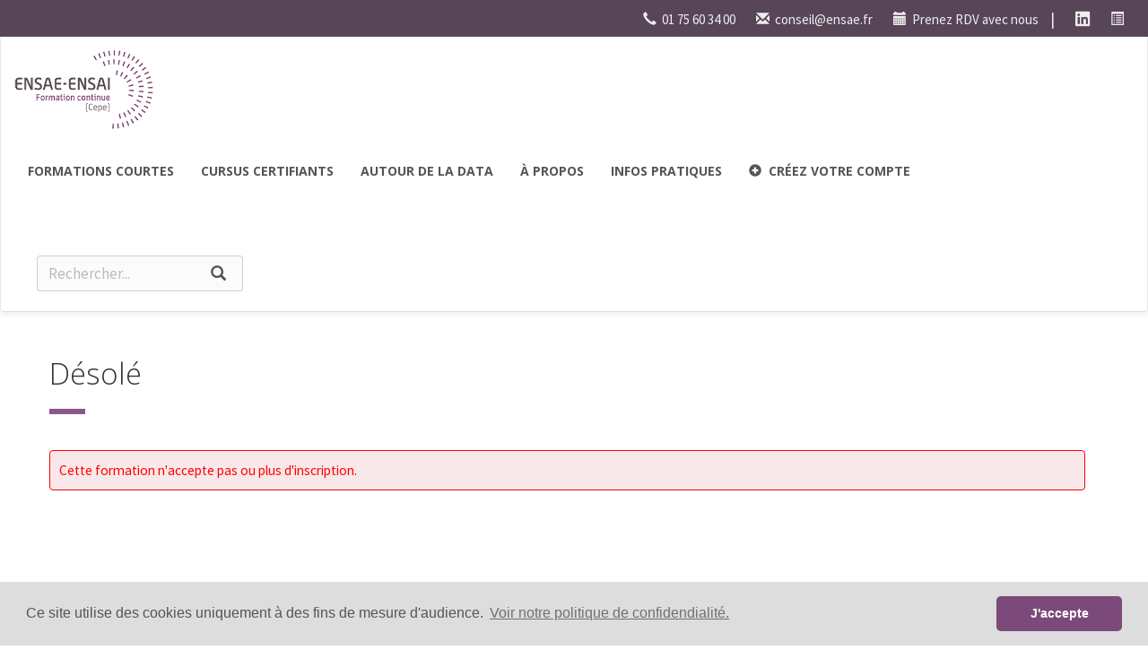

--- FILE ---
content_type: text/html; charset=UTF-8
request_url: https://www.lecepe.fr/account/message.php?page_title=D%C3%A9sol%C3%A9&msg=Cette%20formation%20n%27accepte%20pas%20ou%20plus%20d%27inscription.&msg_type=danger
body_size: 5311
content:
<!DOCTYPE html>
<html lang="fr-FR">
  <head>
	

	<!-- Google tag (gtag.js) - Google Analytics -->
	<script async src="https://www.googletagmanager.com/gtag/js?id=G-QSV1H0DTMW"></script>
	<script>
	  window.dataLayer = window.dataLayer || [];
	  function gtag(){dataLayer.push(arguments);}
	  gtag('js', new Date());

	  gtag('config', 'G-QSV1H0DTMW');
	</script>


	<!-- Global site tag (gtag.js) - Google Analytics -->
	<!-- <script async src="https://www.googletagmanager.com/gtag/js?id=UA-87162224-1"></script>
	<script>
	  window.dataLayer = window.dataLayer || [];
	  function gtag(){dataLayer.push(arguments);}
	  gtag('js', new Date());
	  gtag('config', 'UA-87162224-1', { 'anonymize_ip': true }); // ajout 3e argument pour anonymisation des adresses IP (RGPD)
	</script> -->
	  
    <meta charset="utf-8">
    <meta http-equiv="X-UA-Compatible" content="IE=edge">
    <meta name="viewport" content="width=device-width, initial-scale=1">
    <!-- The above 3 meta tags *must* come first in the head; any other head content must come *after* these tags -->
	
	     
	 <!-- Favicon -->
	 <!-- <link type="image/x-icon" rel="shortcut icon" href="https://www.lecepe.fr/assets/favicon.ico" /> -->
	 <link rel="apple-touch-icon" sizes="180x180" href="/assets/favicon/apple-touch-icon.png">
	 <link rel="icon" type="image/png" sizes="32x32" href="/assets/favicon/favicon-32x32.png">	
	 <link rel="icon" type="image/png" sizes="16x16" href="/assets/favicon/favicon-16x16.png">
	 <link rel="manifest" href="/assets/favicon/site.webmanifest">
    
	 <!-- Bootstrap -->
    <link href="https://www.lecepe.fr/css/bootstrap-lumen.min.css" rel="stylesheet">
	
	 <!-- Cepe specific -->
	 	 <link href="https://www.lecepe.fr/css/cepe-v2.css?v=1768235462" rel="stylesheet">
	 
	 <!-- Page title -->
	 		<title>Message | ENSAE-ENSAI Formation Continue</title>
	 
	 <!-- Meta description -->
	 	 
	  <!-- Meta keywords -->
	 	 
	 	 
	 <!-- Dynamic styles (chemin absolu pour que ça fonctionne dans les sous répertoires notamment Cepe account) -->
	 	<style type="text/css">
			.bg-univers-1 { background-color : #5D5667 !important; }
		.color-univers-1, .color-univers-1 a { color : #5D5667 !important; }
		.border-univers-1 { border-color : #5D5667 !important; }
			.bg-univers-2 { background-color : #5D647B !important; }
		.color-univers-2, .color-univers-2 a { color : #5D647B !important; }
		.border-univers-2 { border-color : #5D647B !important; }
			.bg-univers-3 { background-color : #57748C !important; }
		.color-univers-3, .color-univers-3 a { color : #57748C !important; }
		.border-univers-3 { border-color : #57748C !important; }
			.bg-univers-4 { background-color : #4F8597 !important; }
		.color-univers-4, .color-univers-4 a { color : #4F8597 !important; }
		.border-univers-4 { border-color : #4F8597 !important; }
			.bg-univers-5 { background-color : #4E9599 !important; }
		.color-univers-5, .color-univers-5 a { color : #4E9599 !important; }
		.border-univers-5 { border-color : #4E9599 !important; }
			.bg-univers-6 { background-color : #5CA394 !important; }
		.color-univers-6, .color-univers-6 a { color : #5CA394 !important; }
		.border-univers-6 { border-color : #5CA394 !important; }
		</style>	 
 	 <!-- Font Awesome -->
	 <script src="https://kit.fontawesome.com/28281cfb7d.js" crossorigin="anonymous"></script>
	 <link rel="stylesheet" href="css/font-awesome-animation.min.css">
	 
	 <!-- Cookie consent -->
	 <link rel="stylesheet" type="text/css" href="https://cdn.jsdelivr.net/npm/cookieconsent@3/build/cookieconsent.min.css" />
  
  </head>
  <body>

	<div class="container-fluid top-container-fluid">
		
					
			<div class="top-navbar hidden-xs">
				<!-- <a class="margin-right-10" href="https://www.lecepe.fr/#actus">Actualités</a>
				<span class="margin-right-10 large">|</span>
				<a class="margin-right-10" href="https://www.lecepe.fr/articles/">Articles</a> 
				<span class="margin-right-10 large">|</span> -->
				<a class="margin-right-20" href="#"><span class="glyphicon glyphicon-earphone" aria-hidden="true"></span>&nbsp; 01 75 60 34 00</a>
				<a class="margin-right-20" href="mailto:conseil@ensae.fr"><span class="glyphicon glyphicon-envelope" aria-hidden="true"></span>&nbsp; conseil@ensae.fr</a>
				<!-- Début de widget de lien Calendly -->
				<link href="https://assets.calendly.com/assets/external/widget.css" rel="stylesheet">
				<script src="https://assets.calendly.com/assets/external/widget.js" type="text/javascript" async></script>
				<a class="margin-right-10" href="" onclick="Calendly.initPopupWidget({url: 'https://calendly.com/lecepe/rdv'});return false;"><span class="glyphicon glyphicon-calendar" aria-hidden="true"></span>&nbsp; Prenez RDV avec nous</a>
				<!-- Fin de widget de lien Calendly -->
				<span class="margin-right-20 large">|</span>
				<a class="margin-right-20" title="Retrouvez-nous sur LinkedIn" href="https://www.linkedin.com/company/ensae-ensai-formation-continue-cepe-/"><i class="fab fa-linkedin fa-lg"></i></a>
				<a class="margin-right-20" title="Abonnez-vous à notre newsletter" href="http://eepurl.com/bB1005" target="_blank"><span class="glyphicon glyphicon-list-alt" aria-hidden="true"></span></a>
			</div>
			
			<nav class="navbar navbar-default">				
					
				<div class="navbar-header">
					<button type="button" class="navbar-toggle collapsed" data-toggle="collapse" data-target="#navbar" aria-expanded="false" aria-controls="navbar">
						<span class="sr-only">Toggle navigation</span>
						<span class="icon-bar"></span>
						<span class="icon-bar"></span>
						<span class="icon-bar"></span>
					 </button>
					 <a class="visible-xs navbar-brand" href="https://www.lecepe.fr/"><img src="https://www.lecepe.fr/assets/logo-cepe-square-blanc.png" alt="Ensae-Ensai Formation Continue (Cepe)"/>Ensae-Ensai Formation Continue</a>
					 <a class="hidden-xs navbar-brand margin-bottom-40" href="https://www.lecepe.fr/"><img src="https://www.lecepe.fr/assets/logo-cepe7.png" width="155" alt="Ensae-Ensai Formation Continue (Cepe)"/></a>
				
				</div>
				
				<div id="navbar" class="collapse navbar-collapse">
					<ul class="nav navbar-nav">
						
												<li class="dropdown">
						  <a href="#" class="dropdown-toggle" data-toggle="dropdown" role="button" aria-expanded="false">Formations courtes</a>
						  <ul class="dropdown-menu" role="menu">
							<li role="presentation" class="divider visible-xs margin-top-0"></li>
							<li><a href="https://www.lecepe.fr/formations/toutes/"><span class="glyphicon glyphicon-th-list" aria-hidden="true"></span>&nbsp;  Toutes nos formations courtes</a></li>
							<li role="presentation" class="divider hidden-xs"></li>
																							<li><a href="https://www.lecepe.fr/formations/methodes-statistiques/" class="text-uppercases color-univers-1">Méthodes statistiques</a></li>
																	<li role="presentation" class="divider hidden-xs"></li>
																															<li><a href="https://www.lecepe.fr/formations/langages-logiciels/" class="text-uppercases color-univers-2">Langages &amp; logiciels</a></li>
																	<li role="presentation" class="divider hidden-xs"></li>
																															<li><a href="https://www.lecepe.fr/formations/data-science-ia/" class="text-uppercases color-univers-3">Data science &amp; IA</a></li>
																	<li role="presentation" class="divider hidden-xs"></li>
																															<li><a href="https://www.lecepe.fr/formations/finance/" class="text-uppercases color-univers-4">Finance</a></li>
																	<li role="presentation" class="divider hidden-xs"></li>
																															<li><a href="https://www.lecepe.fr/formations/techniques-de-communication/" class="text-uppercases color-univers-5">Techniques de communication</a></li>
																	<li role="presentation" class="divider hidden-xs"></li>
																															<li><a href="https://www.lecepe.fr/formations/economie/" class="text-uppercases color-univers-6">Économie</a></li>
																					  </ul>
						</li>							
						
												<li class="dropdown">
						  <a href="#" class="dropdown-toggle" data-toggle="dropdown" role="button" aria-expanded="false">Cursus certifiants</span></a>
						  <ul class="dropdown-menu" role="menu">
							<li role="presentation" class="divider visible-xs margin-top-0"></li>
							<li><a href="https://www.lecepe.fr/certificats/"><span class="glyphicon glyphicon-th-list" aria-hidden="true"></span>&nbsp;  Tous nos certificats</a></li>
							<li role="presentation" class="divider hidden-xs"></li>
							<li><a href="https://www.lecepe.fr/certificats/intelligence-artificielle/">Certificat en Intelligence Artificielle</a></li>
							<li role="presentation" class="divider hidden-xs"></li>
							<li><a href="https://www.lecepe.fr/certificats/data-scientist/">Certificat de Data Scientist</a></li>
							<li role="presentation" class="divider hidden-xs"></li>
							<li><a href="https://www.lecepe.fr/certificats/data-analyst/">Certificat de Data Analyst</a></li>
							<li role="presentation" class="divider hidden-xs"></li>
							<li><a href="https://www.lecepe.fr/certificats/gestion-actif-passif/">Certificat de Gestion Actif-Passif</a></li>
							<li role="presentation" class="divider hidden-xs"></li>
							<li><a href="https://www.lecepe.fr/certificats/diplome-de-finance-quantitative-difiq/">Diplôme en Finance Quantitative (DiFiQ)</a></li>
							<li role="presentation" class="divider hidden-xs"></li>
							<li><a href="https://www.lecepe.fr/certificats/diplome-en-asset-management-dipam/">Diplôme en Asset Management (DipAM)</a></li>
						  </ul>
						</li>
						
												<li class="dropdown">
						  <a href="#" class="dropdown-toggle" data-toggle="dropdown" role="button" aria-expanded="false">Autour de la Data</a>
						  <ul class="dropdown-menu" role="menu">
							<li role="presentation" class="divider visible-xs margin-top-0"></li>
							<li><a href="https://www.lecepe.fr/articles/">Nos articles autour de la data</a></li>
							<li role="presentation" class="divider hidden-xs"></li>
							<li><a href="https://www.lecepe.fr/glossaire-stat-data-science/">Notre glossaire statistique & data science</a></li>
						  </ul>
						</li>
																											
						
												<li class="dropdown">
						  <a href="#" class="dropdown-toggle" data-toggle="dropdown" role="button" aria-expanded="false">à propos</a>
						  <ul class="dropdown-menu" role="menu">
							<li role="presentation" class="divider visible-xs margin-top-0"></li>
							<li><a href="https://www.lecepe.fr/#qui-sommes-nous">Qui sommes nous ?</a></li>
							<li role="presentation" class="divider hidden-xs"></li>
							<li><a href="https://www.lecepe.fr/offre/">Types de formations proposés</a></li>
							<li role="presentation" class="divider hidden-xs"></li>	
							<li><a href="https://www.lecepe.fr/intervenants/">Nos intervenants</a></li>
							<li role="presentation" class="divider hidden-xs"></li>	
							<li><a target="_blank" style="text-decoration:none" href="downloads/Cepe_brochure.pdf?v=1768968303"><span class="glyphicon glyphicon-file" aria-hidden="true"></span></i>&nbsp; Télécharger notre brochure</a></li>
						  </ul>
						</li>
																											
																	
												<li class="dropdown">
						  <a href="#" class="dropdown-toggle" data-toggle="dropdown" role="button" aria-expanded="false">Infos pratiques</a>
						  <ul class="dropdown-menu" role="menu">
							<li role="presentation" class="divider visible-xs margin-top-0"></li>
							<li><a href="https://www.lecepe.fr/nous-contacter/">Nous contacter</a></li>
							<li role="presentation" class="divider hidden-xs"></li>
							<li><a href="https://www.lecepe.fr/nos-centres-de-formation/">Nos centres de formation</a></li>
							<li role="presentation" class="divider hidden-xs"></li>
							<li><a href="https://www.lecepe.fr/financement-formations/">Comment financer votre formation ?</a></li>
						  </ul>
						</li>
												
						
						<li class="visible-xs"><a class="margin-right-10" href="" onclick="Calendly.initPopupWidget({url: 'https://calendly.com/lecepe/rdv'});return false;"><span class="glyphicon glyphicon-calendar" aria-hidden="true"></span>&nbsp; Prenez RDV avec nous</a></li>
						
						
																					<li><a href="register.php"><span class="glyphicon glyphicon-plus-sign" aria-hidden="true"></span>&nbsp; Créez votre compte</a></li>
												
												
						
						<li><form action="https://www.lecepe.fr/include/utils/search_loop.php" method="post" role="search">
							<div class="input-group search-bar search-bar-menu">						
							  <input type="text" class="form-control" name="query" placeholder="Rechercher...">
							  <span class="input-group-btn">
								<button class="btn btn-default" type="submit"><span class="glyphicon glyphicon-search larger" aria-hidden="true"></span></button>
							  </span>
							</div><!-- /input-group -->
						</form></li>
						
					</ul>
					
					
				</div>			
					
			</nav>				
	
	</div><!-- /.container-fluid -->
	 
	
    <div class="container-fluid main-content-container-fluid">
	 
		 <div class="container main-content-container">
		
			<div class="main-content-wrapper">
			
				<div class="row">

											
	<section id="page-top" class="col-md-12 page-content-fullwidth">
		
		<h1>Désolé</h1><div class="separateur-contenu">&nbsp;</div>		
		<div class="cepe-alert cepe-alert-danger margin-bottom-40">Cette formation n'accepte pas ou plus d'inscription.</div>		
	</section>
	
	<div style="height:400px"></div>



				</div><!-- /.row -->
				
			</div><!-- /.main-content-wrapper -->

		 </div><!-- /.container -->     

	 </div><!-- /.container-fluid -->
	 
	 
	<div class="container-fluid footer-container-fluid">
		<div class="container footer-container">
			<div class="row">
				
				<div class="col-md-3">
					<a href=""><img src="https://www.lecepe.fr/assets/logo-white-cepe.png" width="190" class="margin-bottom-20" alt="Ensae-Ensai Formation Continue (Cepe)"/></a>
					<p class="hidden-xs hidden-sm" style="margin-left:100px; margin-top:47px">
						<a class="margin-right-20" title="Retrouvez-nous sur LinkedIn" href="https://www.linkedin.com/company/ensae-ensai-formation-continue-cepe-/"><i class="fab fa-linkedin fa-xl"></i></a>
						<a title="Abonnez-vous à notre newsletter" href="http://eepurl.com/bB1005" target="_blank"><i class="far fa-envelope fa-xl"></i></a>
					</p>
					<hr class="visible-xs visible-sm">
				</div>
				
				<div class="col-md-3">
					<p><strong>Contact</strong></p>
					<br class="hidden-xs hidden-sm">
					<p>
					Ensae-Ensai Formation Continue<br>
					Cepe / Genes<br>
					5, avenue Henry Le Chatelier<br>
					91120 Palaiseau<br>
					France<br>
					</p>
					
					<p>+33 1 75 60 34 00</p>
					
					<p><a href="mailto:conseil@ensae.fr">conseil@ensae.fr</a></p>
					
					<p class="visible-xs visible-sm margin-top-20">
						<a class="margin-right-20" title="Retrouvez-nous sur LinkedIn" href="https://www.linkedin.com/company/ensae-ensai-formation-continue-cepe-/"><i class="fab fa-linkedin fa-xl"></i></a>
						<a title="Abonnez-vous à notre newsletter" href="http://eepurl.com/bB1005" target="_blank"><i class="far fa-envelope fa-xl"></i></a>
					</p>
					<hr class="visible-xs visible-sm">
				</div>
				
				<div class="col-md-3">
					<p><strong>Domaines de formation</strong></p>
					<br class="hidden-xs hidden-sm">
																	<p><a href="https://www.lecepe.fr/formations/methodes-statistiques/">Méthodes statistiques</a>
																	<p><a href="https://www.lecepe.fr/formations/langages-logiciels/">Langages &amp; logiciels</a>
																	<p><a href="https://www.lecepe.fr/formations/data-science-ia/">Data science &amp; IA</a>
																	<p><a href="https://www.lecepe.fr/formations/finance/">Finance</a>
																	<p><a href="https://www.lecepe.fr/formations/techniques-de-communication/">Techniques de communication</a>
																	<p><a href="https://www.lecepe.fr/formations/economie/">Économie</a>
										<p class="margin-top-15"><i class="fa-solid fa-list-ul"></i>&nbsp; <a href="https://www.lecepe.fr/formations/toutes/">Toutes nos formations</a>

					<hr class="visible-xs visible-sm">
				</div>
				
				<div class="col-md-3">
					<p><strong>Informations légales</strong></p>
					<br class="hidden-xs hidden-sm">
					<p><a href="https://www.lecepe.fr/downloads/cgv.pdf?v=1768968303" target="_blank">Conditions générales de vente</a></p>
					<p><a href="https://www.lecepe.fr/downloads/reglement-interieur.pdf?v=1768968303" target="_blank">Règlement intérieur</a></p>
					<p><a href="https://www.lecepe.fr/downloads/Politique-de-confidentialite-ENSAE-ENSAI-Formation-Continue.pdf?v=1768968303">Politique de confidentialité</a></p>
					<p><a href="https://www.lecepe.fr/mentions-legales/">Mentions légales</a></p>
					<!-- <p><a href="downloads/covid-conditions-accueil-stagiaires.pdf?v=1768968303" target="_blank">Mesures Covid</a></p> -->
					<br>
					<p class="small">&copy; Groupe des Ecoles Nationales d'Economie et Statistique 2026 - Tous droits réservés</p>
				
				</div>				
			</div>
			
		</div><!-- /.container -->  
	</div><!-- /.container-fluid -->
	
	<div class="container-fluid bottom-footer-container-fluid">
		<div class="container bottom-footer-container">
			<div class="row">
				<div class="col-md-3 col-md-offset-3">
					<img src="https://www.lecepe.fr/assets/qualiopi.jpg" width="260" class="margin-top-0" alt="Qualiopi - processus certifié"/>
					<br class="visible-xs">
					<br class="visible-xs">
					<br class="visible-xs">
				</div>
				<div class="col-md-3 col-md-offset-1">
					<img src="https://www.lecepe.fr/assets/datadock-2.png" width="120" class="margin-top-20" alt="Datadock - organisme validé et référencé"/>
				</div>
				<div class="hidden col-md-6 col-md-offset-1">
					<strong class="text-primary">QUALIOPI</strong>.&nbsp; <em>L’Ensae-Ensai Formation Continue (Cepe) appartient au Groupe des Ecoles Nationales d'économie et Statistique (Genes), établissement public d'enseignement supérieur réputé avoir satisfait à l’obligation de certification dite Qualiopi car bénéficiant de l’exemption précisée au II de l’article L.63166-4 du code du travail.</em>
				</div>
			</div>
		</div>
	</div>
			

   <!-- jQuery (necessary for Bootstrap's JavaScript plugins) -->
   <!-- <script src="https://code.jquery.com/jquery-1.12.4.min.js" integrity="sha384-nvAa0+6Qg9clwYCGGPpDQLVpLNn0fRaROjHqs13t4Ggj3Ez50XnGQqc/r8MhnRDZ" crossorigin="anonymous"></script>  -->
   <script src="https://ajax.googleapis.com/ajax/libs/jquery/1.12.4/jquery.min.js"></script>
	 
	<!-- Include all compiled plugins (below), or include individual files as needed -->
   <script src="https://www.lecepe.fr/js/bootstrap.min.js"></script>
	

	<!-- le script qui permet d'obtenir une URL # pour chaque nav tab afin de pouvoir la transmettre (e.g. lien direct vers le programme d'un certif)-->
	<script>
		$(document).ready(function(){
			 // Lorsqu'un onglet est cliqué
			 $('a[data-toggle="tab"]').on('click', function (e) {
				  // Empêcher le comportement par défaut du clic sur l'onglet
				  e.preventDefault();

				  // Récupérer l'ID de l'onglet actif
				  var activeTab = $(this).attr('href');

				  // Récupérer l'URL actuelle
				  var currentUrl = window.location.href;

				  // Mettre à jour l'URL avec l'ID de l'onglet actif sans déclencher le défilement
				  var newUrl = currentUrl.split('#')[0] + activeTab;
				  window.history.replaceState(null, null, newUrl);

				  // Activer l'onglet sans défilement automatique vers le contenu
				  $(this).tab('show');
			 });

			 // Au chargement de la page, activer l'onglet correspondant à l'ID dans l'URL
			 var hash = window.location.hash;
			 if (hash) {
				  $('a[href="' + hash + '"]').tab('show');
			 }
		});
	</script>

	
	<!-- Cookie consent -->
	<script src="https://cdn.jsdelivr.net/npm/cookieconsent@3/build/cookieconsent.min.js" data-cfasync="false"></script>
	<script>
	window.cookieconsent.initialise({
	  "palette": {
		 "popup": {
			"background": "#dddddd",
			"text": "#555555"
		 },
		 "button": {
			"background": "#7b497a",
			"text": "#ffffff"
		 }
	  },
	  "theme": "classic",
	  "content": {
		 "message": "Ce site utilise des cookies uniquement à des fins de mesure d'audience.",
		 "dismiss": "J'accepte",
		 "link": "Voir notre politique de confidendialité.",
		 "href": "https://www.lecepe.fr/politique-de-confidentialite/"
	  }
	});
	</script>	
	
	<!-- Boostrap tooltips & popovers -->
	<script>
		// à décommenter uniquement si on utilise les popovers / tooltips
		$(function () {
			$('[data-toggle="tooltip"]').tooltip()
		})
		$(function () {
			$('[data-toggle="popover"]').popover()
		})
	</script>
	
	
	
		
  </body>
</html>
			

--- FILE ---
content_type: text/css
request_url: https://www.lecepe.fr/css/cepe-v2.css?v=1768235462
body_size: 10086
content:
@import url("https://fonts.googleapis.com/css?family=Open+Sans:300italic,400italic,700italic,400,300,700");

/************************************
 * généralités...
 ************************************/
 
html, body { overflow-x: hidden; } /* permet d'éviter le flottement avec espace blanc à droite sur small screen*/

body {
  font-size: 17px; /* prev 16 */
  line-height: 1.55; /* prev 1.45 */     
}
@media (max-width: 767px) {
	body {
	  font-size: 16px;
	  line-height: 1.45;      
	}	
}
html {
	/*background-color: #f3f3f3;*/ /* même couleur que le footer, en cas de page avec très peu de contenu, on aura la même couleur jusqu'en bas */
	scroll-behavior: smooth;
}
a, a:hover, a:focus {
	color:#772176;/*ancienne couleur #713669*/
	
}
a:focus {
	text-decoration:none;
}
h1, h2, h3, h4, h5, h6,
.h1, .h2, .h3, .h4, .h5, .h6  {
	font-family: "Open Sans", "Helvetica Neue", Helvetica, Arial, sans-serif;
	font-weight: 300;
	line-height: 1.17;
	color:#333;
}
h1 small, h2 small, h3 small,
.h1 small, .h2 small, .h3 small  {
	font-weight: 300;
}
h1 strong, h2 strong, h3 strong,
.h1 strong, .h2 strong, .h3 strong, .h4 strong  {
	font-weight: 500;
}
h1,
.h1 {
  font-size: 33px; /* 36px dans lumen */
}
h2,
.h2 {
  font-size: 28px; /* 30px dans lumen */
}
h3,
.h3 {
  font-size: 23px; /* 24px dans lumen */
}
h4,
.h4 {
  font-size: 20px; /* 18px dans lumen */
}
h5,
.h5 {
  font-size: 17px; /* 16px dans lumen */
}
h6,
.h6 {
  font-size: 13px; /* idem dans lumen */
}

/* des style alternatifs sympas pour les titres */
.alt-heading-a {	
	font-family: Open Sans; 
	font-size:20px;
	font-weight:500; 
	margin-bottom:5px;
	margin-top:22px;
	line-height: 1.55; 
	color:#000;
}
.alt-heading-a small  {
	font-weight: 500;
	font-size: 74%;
}
.alt-heading-b {	
	/* .... */
}

.lead {
	margin-bottom: 11px;
}
.lead strong, .big-lead strong {
	font-weight: 500;
}

.lead-white {
	color: #e5e5e5;
}

.big-lead {
	font-size: 25px;
	font-weight: 300;
}

@media (max-width: 767px) {
	h2, .h2 {
	  font-size: 24px; /* 30px dans lumen */
	}
	h3, .h3 {
	  font-size: 21px; /* 30px dans lumen */
	}
	h4, .h4 {
	  font-size: 18px; /* 30px dans lumen */
	}
  .lead {
    font-size: 19px; /* 21px en > xs */
  }
  .big-lead {
		font-size: 21px;
	}
}
h1 a, h2 a, h3 a{
	text-decoration:none;
}
h1 a:hover, h2 a:hover, h3 a:hover,
.h1 a:hover, .h2 a:hover, .h3 a:hover,
.lead  a:hover, .big-lead a:hover {
	text-decoration: none;
	border-bottom: 1px dotted #999;
}
/* pour que les liens soient un peu plus visible dans les paragraphes lead */
.lead  a, .lead  a {
	font-weight:500;
	color: #633663;
}
.lead-white  a {
	color: #fff;
}
hr {
	border-color:#e3e3e3;
}
/* Alignons les puces à gauche */
ul  {
	padding-left:18px;
	list-style-type: circle;
}
@media (max-width: 767px) {
	ul {padding-left:16px;}
}
ul li{
  margin-bottom:2px;
}  
ul li ul {
	list-style-type: "- ";
}
ol  {
	padding-left:17px;
}
ol li{
  margin-bottom:10px;
}

/* y'a pas de raison qu'il n'y ait que small dans bootstrap */
.smaller {
	font-size:80%;
}
.tiny {
	font-size:70%;
}
.large {
	font-size:120%;
}
.a-bit-larger {
	font-size:130%;
}
.larger {
	font-size:140%;
}
.huge {
	font-size:170%;
}
.text-bold {
	font-weight: bold;
}
.text-light-bold {
	font-weight: 500;
}
.text-normal {
	font-weight: normal;
}
.text-italic {
	font-style: italic;
}
.page-header {
	border-bottom: 1px solid #ddd;
}

.label {
	font-size: 85%;
}

/* pour éviter que le titre touche le label dans un header lors d'un saut de ligne  */
header .label {
	font-size: 75%;
	padding-top:4px;
	padding-bottom:3px;
	padding-left:7px;
	padding-right:7px;
	line-height:1.8;
}

/* button primary en violet cepe */
.btn-primary {
	background-color: #7b497a;
	border-color: #60365f;
}
.btn-primary:hover {
	background-color: #6e3d6d;
	border-color: #60365f;
}
.btn-primary:focus {
	background-color: #6e3d6d;
	border-color: #60365f;
}
/*
.btn-default {
	background-color: #f3f3f3;
	border-top:1px solid;
	border-color: #ccc;
	color:#111;
}
*/
/* pour palir encore plus text-muted */
.more-muted{
	color:#bbb;
}
a.more-muted:hover{
	color:#999;
}
.less-muted{
	color:#757575;
}
a.less-muted:hover{
	color:#333;
}

/* text primary en violet cepe */
.text-primary, .text-primary a, .text-primary:hover, .text-primary a:hover {
	color:#713669;
}
/* un peu de bleu */
.text-primary-light{
	color:#977b97;
}
a.text-primary-light:hover{
	text-decoration:none
}
/* un peu de bleu */
.text-secondary{
	color:#154d84;
}
/* primary en violet cepe */
.primary {
	background-color:#713669;
}
.primary, .primary a, .primary a:hover {
	color:#fff;
}

/* le hover est trop pâle pour les text-xxxx */
a.text-success:hover, a.text-danger:hover, a.text-warning:hover, a.text-info:hover,
a.text-success:focus, a.text-danger:focus, a.text-warning:focus, a.text-info:focus   {
	color:inherit;
}
/* un peu plus foncé pour plus de lisibilité */
.text-success {
	color:#009933;
}
.text-danger {
	color:#e30f0f;
}

.well {
	box-shadow: none;
} 
@media (max-width: 767px) {
	.well {
		padding:14px;
	}
	.well hr {
		margin-bottom:12px;
		margin-top:12px;
	}
}

mark {
	background-color: #FDF7BA;
}

/* champs formulaires gris clair */
.form-control {
	background-color:#fbfbfb;
	box-shadow: none;
	border-color: #cecece;
	font-size: 16px;
}

			 
/************************************
 * Popups (Bootstrap modals)
 ************************************/
 
/* titre popups */
.modal-title {
	font-family: "Open Sans", "Helvetica Neue", Helvetica, Arial, sans-serif;
	/*font-weight: 300;*/
	font-weight: normal;
	line-height: 1.1;
	/*color:#222;*/
	color:#713669;
	font-size:18px;
	padding-top:4px;
	text-transform: uppercase;
}
/* on utilise programme-formation dans modals pour popup modules certicats */
/* mais on décale les balises hi d'un cran (titre popup en h2) */
/* pour garder la même apparence on augmente les polices de 1px */
.modal .programme-formation h1, .panel-body .programme-formation h1  {
	font-size : 18px; 
	color: inherit;
}
.modal .programme-formation h2, .panel-body .programme-formation h2  {
	font-size : 17px; 
	color: inherit;
}
.modal .programme-formation h3, .panel-body .programme-formation h3  {
	font-size : 16px; 
	color: inherit;
}
.modal .programme-formation h4, .panel-body .programme-formation h4  {
	font-size : 15px; 
	color: inherit;
}


/* =========================================================
   NAV TABS – override Bootstrap 3
   Objectifs:
   - Desktop: ligne grise uniforme + underline violet actif
   - Hover: ne pas masquer la ligne grise
   - XS: éviter les reflows ("swing") + underline actif aligné sur la ligne grise
   ========================================================= */

/* Ligne grise continue sous tout le menu */
.nav-tabs {
	border-bottom: 1px solid #ddd;
}

/* Onglets – état normal */
.nav-tabs > li > a {
	color: #633663;
	border: none !important;
	margin-right: 20px;
	padding-bottom: 10px;
	background: transparent !important; /* ne pas recouvrir la ligne grise */
	font-size: 18px; /* desktop: un chouya plus grand */
	line-height: 1.55;
}

/* Neutralise le hover Bootstrap 3 qui peut masquer la ligne grise */
.nav-tabs > li > a:hover,
.nav-tabs > li > a:focus {
	border: none !important;
	background: transparent !important;
}

/* Onglet actif : underline violet (desktop) */
.nav-tabs > li.active > a,
.nav-tabs > li.active > a:hover,
.nav-tabs > li.active > a:focus {
	border: none !important;
	border-bottom: 1px solid #8a5789 !important;
	background: transparent !important;
	color: #333;
	font-weight: bold;
}


/* FIX nav-justified: bordure grise sous les items inactifs */

/* Inactifs (nav-justified): petite ligne grise */
.nav-tabs.nav-justified > li:not(.active) > a,
.nav-tabs.nav-justified > li:not(.active) > a:hover,
.nav-tabs.nav-justified > li:not(.active) > a:focus {
	border: none !important;
	border-bottom: 1px solid #ddd !important;
}

/* Actif (nav-justified): violet (tu l’as déjà, mais on sécurise) */
.nav-tabs.nav-justified > li.active > a,
.nav-tabs.nav-justified > li.active > a:hover,
.nav-tabs.nav-justified > li.active > a:focus {
	border: none !important;
	border-bottom: 1px solid #8a5789 !important;
}


/* XS / Mobile */
@media screen and (max-width: 767px) {
	
	/* XS: wrap + centrage (comme un "text-align:center" mais en flex) */
	.nav-tabs {
		border-bottom: none !important; /* on enlève la ligne grise globale */
		display: flex;
		flex-wrap: wrap;
		/* justify-content: center */ /* finalement bien mieux à gauche */
	}


	/* Anti-swing: figer la "box" dans tous les états */
	.nav-tabs > li > a,
	.nav-tabs > li > a:hover,
	.nav-tabs > li > a:focus,
	.nav-tabs > li > a:active,
	.nav-tabs > li.active > a,
	.nav-tabs > li.active > a:hover,
	.nav-tabs > li.active > a:focus,
	.nav-tabs > li.active > a:active {
		margin: 0 !important;
		margin-right: 0 !important;
		margin-bottom: 0 !important;

		padding-top: 12px !important;
		padding-bottom: 12px !important;

		/* Toujours 1px réservé => pas de saut au tap/hover */
		border: none !important;
		border-bottom: 1px solid #ddd !important; /* ligne grise sous chaque item */


		background: transparent !important;
		box-shadow: none !important;
		outline: 0 !important;

		position: relative; /* pour ::after */
		top: 0;

		font-weight: normal !important; /* IMPORTANT: éviter reflow sur 2 lignes */
	}

	/* Espacement entre items en XS (sans casser le centrage) */
	.nav-tabs > li {
		margin: 6px 6px !important;
	}


	/* Typo XS: un chouya plus grande + plus aérée */
	.nav-tabs > li > a {
		font-size: 18px !important;
		line-height: 1.6 !important;
	}

	/* On ne dessine PAS le violet via border-bottom en XS (sinon ça ne tombe pas sur la ligne grise globale) */
	.nav-tabs > li.active > a,
	.nav-tabs > li.active > a:hover,
	.nav-tabs > li.active > a:focus,
	.nav-tabs > li.active > a:active {
		border-bottom-color: #8a5789 !important; /* actif = violet */
		color: #333;
		font-weight: bold !important;           /* actif en gras comme en desktop */
		border-radius: 0 !important;
}
	}

	
	/* Plus besoin du ::after en XS (sinon double trait) */
	.nav-tabs > li.active > a::after {
		content: none !important;
	}


	/* (optionnel) hover XS sans swing */
	.nav-tabs > li > a:hover,
	.nav-tabs > li > a:focus {
		border-bottom-color: #ddd !important;
	}
}




/* Pour compacter un peu le contenu quand c'est plus joli (notamment en dessous des nav tabs) */
/* uniquement sur grand écran sinon on perd de la place */
@media screen and (min-width: 768px) {
.narrow-content{
	padding-left:12px;
	padding-right:12px;
  }
}  

/************************************
 * Accordion avec Panel
 * pour mettre les titre en h2
 ************************************/
 
.panel-heading  h2{
	margin-top:3px;
	margin-bottom:3px;
	font-size:16px;
	font-family: "Source Sans Pro", "Helvetica Neue", Helvetica, Arial, sans-serif;
	font-weight:bold;
	text-transform:uppercase;
}
.panel-heading  h2 a{
	/*color: #444;*/
}
.panel-heading  h2 small {
	font-size:18px;
	font-family: "Source Sans Pro", "Helvetica Neue", Helvetica, Arial, sans-serif;
	color:#555;
	text-transform:none;
}


/************************************
 * ul sous forme de check list
 ************************************/
.checklist ul {
	list-style: none; /* Remove default bullet points */
	padding-left: 0; /* Remove left padding */
}
.checklist ul li {
	position: relative; /* For positioning the icon */
	padding-left: 25px; /* Space for the icon */
	margin-bottom: 10px;
}
.checklist ul li:before {
	content: "\e013"; /* Unicode for glyphicon-ok */
	font-family: 'Glyphicons Halflings'; /* Bootstrap glyphicon font */
	position: absolute;
	left: 0;
	top: 0;
	color: #009933; /* Customize the icon color */
	font-size: 17px; /* Customize the icon size */
}
			 			 
			 
/************************************
 * Containers
 ************************************/

.main-content-container-fluid,  .top-container-fluid {
	padding:0; /* pour éviter la marge droite gauche small screen*/		
}


.main-content-container {
	padding:0;	/* pour éviter la marge droite gauche small screen*/		
}

.main-content-wrapper {	
	padding-top: 30px;
	padding-bottom: 80px;
}
/* plus de largeur pour le site sur grand écran */
@media (min-width: 1500px) {
	.main-content-container {
		width: 1250px;
	}
}
@media (min-width: 1800px) {
	.main-content-container {
		width: 1450px;
	}
}


.container-home-domaines {	
		margin-top: 45px;
}
	
@media (min-width: 768px) {
	.container-home-domaines  h1{	
		font-size: 37px;
	}
}


@media (max-width: 767px) {
	.container-home-domaines {	
		margin-top: 20px;
	}
}

.container-home-certif {	
	background-image: url('../assets/fond-home-certif.jpg');
	/*background-size: 100%;*/
	background-repeat: no-repeat;
	background-size: auto;
	background-position: center;
	padding: 30px;
	border-radius: 9px;
	margin-top: 60px;
	margin-bottom: 40px;
}
.container-home-certif h1 {
	margin-top: 0;
	color: white;	
}
@media (min-width: 768px) {
	.container-home-certif  {
		 /*margin-right: 25px;*/
	}
}
@media (max-width: 767px) {
	.container-home-certif {	
		margin-top: 25px;
		margin-bottom:20px;
	}
}


@media (min-width: 768px) {
	.home-chiffres h1{	
			font-size: 38px;
	}
}

.fullwidth-home-lightgrey-background {	
	background-color: #f9f9f9;
	border-top: 1px solid #e9e9e9;
	border-bottom: 1px solid #e9e9e9;
}
@media (min-width: 768px) {
	.fullwidth-home-lightgrey-background  h1{	
		font-size: 36px;
	}
}

.fullwidth-home-a-propos {	
	background-color: #484b56;
	background-image: url('../assets/fond-home-a-propos.jpg');
	background-size: 100%;
	background-repeat: no-repeat;
	/*background-size: auto;*/
	background-position: center;
}
@media (max-width: 767px) {
	.fullwidth-home-a-propos {	
		background-image: url('../assets/fond-home-a-propos-xs.jpg'); /* vertical !! */
	}
}

.fullwidth-home-a-propos h1{
	color: white;
}
@media (min-width: 768px) {
	.fullwidth-home-a-propos  h1{	
		font-size: 36px;
	}
}

.fullwidth-home-a-propos img {
	height:110px;
	margin-right:65px;
	margin-bottom:25px;
	opacity:0.85;
	filter: alpha(opacity=85);
}
.fullwidth-home-a-propos  img:hover {
	opacity:1;
	filter: alpha(opacity=100);
}

@media (max-width: 768px) {
	.fullwidth-home-a-propos img {
		height:70px;
		margin-right:25px;
		margin-bottom:20px;
	}
}

.page-content{
	padding-right: 75px; /* 55 avant*/
	
}
.page-content-fullwidth{
	padding-right: 30px;
}
/* reduction des marges sur smartphone*/
@media (max-width: 767px) {
	.main-content-wrapper {
		padding-left:15px;
		padding-right:20px;
		padding-top:15px; 
	}
	.page-content, .page-content-fullwidth{
		padding-right: 10px;
	}
}

.footer-container-fluid {
	padding:0; /* pour éviter la marge droite gauche small screen*/
	background-color: #584558;
}
.footer-container {
	padding-top: 130px;
	padding-bottom: 100px;
	color: #fff;
	font-size:15px
}
@media (max-width: 767px) {
	.footer-container {
		padding-top: 50px;
		padding-bottom: 30px;
		font-size:14px
	}
}

.footer-container p {
	margin-bottom:5px;
}
.footer-container a {
	color: #fff;
}
.footer-container a:hover {
	color: #ede3ed;
	text-decoration: none;
}

.footer-container hr {
	border-color: #806d80;
	margin-top: 20px;
	margin-bottom: 20px;
}
.bottom-footer-container-fluid {
	padding:0; /* pour éviter la marge droite gauche small screen*/
}
.bottom-footer-container {
	padding-top: 50px;
	padding-bottom: 40px;
	font-size:13px;
	color: #777;
}

/************************************
 * Home page slider
 ************************************/
.carousel-wrapper {
	margin-top: 20px;
	margin-bottom: 50px;
	/* padding: 5px; */
	/* box-shadow: 7px 7px 17px #aaa;*/
	/* box-shadow: 10px 0 25px #ccc; */
	box-shadow: 7px 7px 15px #ccc;
	
}

@media (min-width: 768px) {
	.carousel-wrapper {
		 margin-right: 25px;
	}
}

.carousel-img {
	width: 100%;
	/*height: 100%;*/
}
.carousel-caption{
  background-color: rgba(0, 0, 0, 0.53); /* Color white with alpha 0.9*/
  left: 10%;
  right: 10%;
  color: #fff;
  padding: 14px;
  text-shadow: none;
  border-radius:4px;
  font-family: "Open Sans", "Helvetica Neue", Helvetica, Arial, sans-serif;
  font-weight: 300;
  line-height: 1.45;
  font-size: 15px;
  margin: 5px;
  /* pour centrer verticalement la caption */
  top: 50%;
  transform: translateY(-53%);
  bottom: initial;
}
.carousel-caption header {	
	font-size: 22px;
	font-weight: 500;
	margin-bottom: 4px;
	line-height: 1.25;
}
.carousel-caption strong {
	font-weight: 500;
}
.carousel-caption .sub-header {
	font-weight: 500;
	font-size: 16px;
	color: #ccc;
	margin-bottom: 7px;
}

@media (max-width: 1199px) {
	.carousel-caption{		
		margin: 0;
	}
}
.carousel-control .glyphicon-chevron-right, .carousel-control .icon-next {
  right: 12px;
  font-size: 30px;
}
.carousel-control .glyphicon-chevron-left, .carousel-control .icon-prev {
  left: 12px; 
  font-size: 30px;
}
.carousel-indicators {
    bottom: 0;
}

.carousel-control.left, .carousel-control.right {
  background-image: none;
  filter: none;
}


/************************************
 * Navbar top (on surcharge navbar-default)
 ************************************/

/* la navbar fait maison en violet en haut */
.top-navbar {
	padding:7px; 
	background-color: #584558; 
	color:#eee; 
	text-align:right;
	font-size:15px;
}
.top-navbar a {
	color: #eee;
	text-decoration: none;
}
.top-navbar a:hover {
	color: #ddd;
}
.top-navbar .item {
	margin-right: 25px;
}

/* la navbar principale */
.navbar-default {
	margin-bottom:0;
	border-bottom-width:1px;
	border-bottom-color:#ddd;
	/*background-color: #fbfbfb;*/
	background-color: #fff;
	/* offset-x | offset-y | blur-radius | spread-radius | color */
	/*box-shadow: 0px 0px 5px 3px #eee;*/
	box-shadow: 0 4px 6px -1px #eee;
}

.navbar-default  .navbar-nav > li > a {
	padding-top:50px ; 
	height: 115px;	
	color: #555;
	font-size: 14px;
	text-transform: uppercase;
	font-weight: 600;
	font-family: "Open Sans", "Helvetica Neue", Helvetica, Arial, sans-serif;
	
}

.dropdown-menu > li > a {
	color:#888;
	font-size:14px;
	font-family: "Open Sans", "Helvetica Neue", Helvetica, Arial, sans-serif;
	font-weight: 500;
}


/* tout ce qui est spécifique à la version large screen */
@media (min-width: 768px) {
	 
	 /* permet de centrer les élts de la navbar sur lg */
    .navbar-default .navbar-nav {
        display: inline-block;
        float: none;
        vertical-align: top;
    }
    .navbar-default .navbar-collapse {
        text-align: center;
    }
	 
	 /* highlight des elts du menu au survol et lorsque actif */
	.navbar-default .navbar-nav > li > a:hover,
	.navbar-default .navbar-nav > li > a:focus,  
	.navbar-default .navbar-nav > .active > a,
	.navbar-default .navbar-nav > .active > a:hover,
	.navbar-default .navbar-nav > .active > a:focus,
	.navbar-default .navbar-nav > .open > a,
	.navbar-default .navbar-nav > .open > a:hover,
	.navbar-default .navbar-nav > .open > a:focus,
	.dropdown-menu > li > a:hover,
	.dropdown-menu > li > a:focus  {
	  color: #6f3a6e !important;
	  border-bottom: 3px double #ccc;   
	}
	.dropdown-menu > li > a:hover,
	.dropdown-menu > li > a:focus  {
	  border: none;
	  color: #000;
	}
	
	.dropdown-menu {
		margin-top:-25px !important;
		border-color:#ccc;
	}
	
}

/* tout ce qui est spécifique à la version smartphone */
@media (max-width: 767px) {
	
	.navbar-default {
		border: none;
		background-color: #584558; /* plus clair que footer #584558 */
		box-shadow: none;
	}
	.navbar-default .navbar-nav > li > a {
		 color: #666;
		 padding-top: 14px;
		 height: 50px;
		 font-size: 14px;
		 border-bottom: 1px solid #bbb;
	}
	
	.navbar-default .navbar-brand {
		font-family: "Open Sans", "Helvetica Neue", Helvetica, Arial, sans-serif;
		color:#fff !important;
		font-size:12px;
		font-weight: 600 !important;
		margin-left:-8px;
		margin-top:8px;
		margin-bottom:5px;
		height: 51px;		
	}

	.navbar-default .navbar-brand img {
		float:left;
		margin-right:8px;
		margin-top:-13px;
		width: 44px;
	}	
	
	.dropdown-menu > li > a {
		font-size:14px;
		border-bottom: 1px solid #e9e9e9;
		height: 40px;
		margin-bottom: 10px;
	}
	.navbar-default .navbar-toggle,  .navbar-default .navbar-toggle:hover, .navbar-default .navbar-toggle:focus{
		margin-top: 16px;
		margin-right: 9px;
		border: none;
		background-color: #584558;
		color: white !important;
	}
	
	.navbar-default .navbar-toggle .icon-bar {
	  /*
	  width: 23px;
	  height: 2px;
	  border-radius: 1px;
	  background-color: #ccc;
	  */
	 
	  background-color: #ccc;
	}
	
	.navbar-default .navbar-collapse {
		 background-color: #fff;
	 }
}


/************************************
 * Search bar home page
 ************************************/
.search-bar {
	max-width:600px;
	margin-top:20px;
}
.search-bar .form-control {
	height:53px;
	background-color:#fbfbfb;
	box-shadow: none;
	border-color: #cecece;
	border-right: none;
	font-size:100%;
	
}

.search-bar .btn-default {
	height:53px;	
	border-color: #cecece;
	background-color: #fbfbfb;
	color: #555;
	padding-left:18px;
	padding-right:18px;
	border-left:none;
	border-bottom-width: 1px;
	border-top-width: 1px;
}
.search-bar .btn-default:hover {
	/*border-top-width: 1px;*/ /* pour que ça bouge pas survol*/
	margin-top:0;
}

/* pour le menu */
.search-bar-menu {
	margin-left:25px;
	max-width:230px;
	margin-top:37px;
	margin-bottom:20px;
}
.search-bar-menu .form-control, .search-bar-menu .btn-default {
	height:40px;	
}

@media (max-width: 767px) {
	.search-bar-menu {
		margin-left:15px;
		margin-right:20px;
		max-width:100%;
		margin-top:30px;
		margin-bottom:20px;
	}
}

/* pour la page affichant toutes les formations */
.search-bar-all-formations {
	margin-left:0px;
	margin-top:0;
	max-width:350px;
	margin-bottom:20px;
}
.search-bar-all-formations .form-control, .search-bar-all-formations .btn-default {
	height:45px;	
}

@media (max-width: 767px) {
	.search-bar-all-formations {
		max-width:100%;
		margin-top:30px;
		margin-bottom:20px;
	}
}

/**************************************************
 * article : utlisé uniquement pour news homepage
 **************************************************/
 
article {
	border-bottom: 1px solid #e8e8e8;
	padding-bottom: 40px;
	margin-bottom: 55px;	
}
article p {
	margin-bottom: 17px;	
	line-height:1.5
}
article p a {
	font-weight: bold;
	color: #977b97;
}
article a:hover {
	text-decoration:none;	
	color:#713669;
}
article h1 {
	font-size: 30px;
	margin-top:0;
	margin-bottom:17px;
	color:#713669;
	line-height:1.2;
}
article img {
	float: left;
	border:none;
}
/* header */
article b {
	font-family: "Open Sans", "Helvetica Neue", Helvetica, Arial, sans-serif;
	font-weight: 300;
	font-size: 19px;
	color: #000;
}
article b strong,  article b a{
	font-weight: 500;
}
article b a {
	color:#713669;
}

article b a:hover {
	text-decoration: none ;
	border-bottom: 1px dotted #999;
}

article .news-content {
	overflow:hidden;
}
article .news-content img {
	float:none;
}
@media (max-width: 767px) {
	article {
		font-size: 16px;
	}
	article img {
		float: none;
		max-width:50%;
	}	
	article h1 {
		font-size: 25px;
	}
	
	article b {
		font-size: 18px;
	}
	
}

/**************************************************
 * article : les vrais articles ;-)
 **************************************************/
 
.article {
	line-height: 1.75 ;
}
.article .lead {
	line-height: 1.6
}
@media (max-width: 767px) {
	.article {
		line-height: 1.55 
	}
	.article .lead {
		line-height: 1.4
	}
} 
 
.article p, .article ul {
	margin-bottom: 20px;
}

.article h2 {
	margin-top: 40px;
	margin-bottom: 15px;
	font-weight:500;
	font-size:22px;
	color: #713669;
}

.article h3 {
	font-size: 19px;
	font-weight:500;
	margin-bottom: 15px;
}

.article .panel-heading h3{
	font-size: 16px;
	font-weight: bold;
	margin: 5px;
}

.article blockquote a {
	color: #9a7f9a
}
/************************************
 * Formulaires
 ************************************/
.form-horizontal h2, .form-horizontal h3, .form-horizontal  h4 {
	color:#713669 !important;
}
/* pour eclaircir les placeholder */
.form-control::-moz-placeholder {
  color: #bbb;
}
.form-control:-ms-input-placeholder {
  color: #bbb;
}
.form-control::-webkit-input-placeholder {
  color: #bbb;
}


/************************************
 * séparateurs de contenu
 ************************************/
.separateur-contenu,  .separateur-contenu-blanc{
	width: 40px;
	height: 6px;	
	background-color: #8a5789;
	margin-bottom: 40px;
	margin-top: 20px;
}

.separateur-contenu-blanc {
	background-color: #fff;
}

.separateur-contenu-aside {
	width: 55px;
	height: 1px;	
	background-color: #873763;
	margin-bottom: 10px;
	margin-top: 12px;
}
.separateur-contenu-aside2 {
	width: 40px;
	height: 1px;
	background-color: #bbb;
	margin-bottom: 10px;
	margin-top: 10px;
}
.separateur-contenu-medium{
	width: 40px;
	height: 2px;
	background-color: #873763;
	margin-bottom: 10px;
	margin-top: 0px;
}
.separateur-contenu-small {
	clear:both;
	width: 55px;
	height: 1px;
	background-color: #873763;
	margin-bottom: 10px;
	margin-top: 10px;
}

/************************************
 * Tables (affichage formation par univers)
 ************************************/
/* table-responsive : c'était n'importe quoi en cas de texte long dans une cellule */
@media (max-width: 768px) { 
    .table-responsive td {    
        white-space:normal !important;
		  min-width:120px;
    }
	 .longtext-td {
		 max-width:300px !important;
		 min-width:300px !important;
	 }
}
 
.table-univers {
	border-bottom: 3px solid #dfdadf !important;
}
.table-univers > thead{
	border-bottom: 3px solid #dfdadf !important;
}

.table-sous-univers-header{
	
	background-color:#f3f3f3 !important;
	border-bottom: 3px solid #dfdadf !important;
	border-top: 3px solid #dfdadf !important;
}
/* titre dans les tables (ss univers liste seminaires notamment)*/
.table-univers > tbody  h2, .table-univers > tbody  h3{
	font-size:120%;
	margin: 0;
	padding: 10px;	
	padding-bottom: 7px;	
	padding-left: 2px;
}
@media (max-width: 767px) {
	.table-univers > tbody  h2, .table-univers > tbody  h3{
		font-size:110%;
		padding: 5px;
		padding-bottom: 2px;			
	}
}
.table-univers > tbody a {
	text-decoration: none !important;
}

/* table-striped un peu plus contrastée */
.table-striped > tbody > tr:nth-of-type(odd) {
  background-color: #f7f7f7;
}
.table-striped > tbody > tr:nth-of-type(even) {
  background-color: #fff;
}
.table-hover > tbody > tr:hover {
  background-color: #f1f1f1;
}
.table-striped {
	border-bottom:2px solid #e5e5e5;
}
@media (min-width: 768px) {
	.table-striped > tbody {
		border-left: 1px solid #f2f2f2;
		border-right: 1px solid #f2f2f2;
	}
}
/* table : rendre les lignes cliquables  */
.table-clickable-rows  a{
  display: block;
}
.table-clickable-rows a:hover{
  text-decoration: none;
}
/* couleur de fond pour dire que l'inscription est traitée  */
.bg-processed-2 {
	background-color:#d7e6cd !important;
}
/* couleur de fond pour dire que l'inscription est traitée  */
.bg-processed-1 {
	background-color:#ecdcc1 !important;
	
}

/* tooltip : notamment pour afficher objectifs formation hover */

.tooltip {
	font-size:14px;
}
/* on les affiche pas sur smartphone */
/* finalement si car sinon on ne voit plus l'ensemble des tooltips alors que certains sont nécessaires
@media (max-width: 767px) {
	.tooltip {
		display: none !important;
	}
}
*/

.tooltip.in {
  filter: alpha(opacity=9);
  opacity: 0.9;
}
.tooltip-inner {
  background-color: #493449;
  white-space:pre-wrap;
  max-width: 350px;
  text-align: left;
  padding: 6px 13px;
}


.discover-certif {
	float: right;
	background-image: url('../assets/fond-home-certif.jpg');
	/*background-size: 100%;*/
	background-repeat: no-repeat;
	background-size: 100%;
	background-position: center;
	padding: 24px;
	border-radius: 9px;
	margin-top: -20px;
	margin-bottom: 30px;
	margin-left: 60px;
	width: 360px;
}
.discover-certif h2 {
	margin-top: 0;
	color: white;	
	font-size: 22px;
	line-height: 1.35;
}
	
@media (max-width: 767px) {
	.discover-certif {
		width: 100%;
		float: none;
		margin: 0;
		margin-top: 60px;
	}
}

/************************************
 * Breadcrumbs
 ************************************/

.breadcrumb {
  list-style: none;
  font-size: 13px;
  text-transform: uppercase;
  background-color:#fff;
  border:none;
  padding:0;
  margin-bottom:27px; /* 20px avant */
  
}
.breadcrumb > li + li:before {
	content: "/\00a0";
}
.breadcrumb > li > a {
	text-decoration: none;
	border-bottom: 1px solid #aaa;
	color: #888;
}
.breadcrumb > li > a:hover {
	border: none;
	color: #333;
}
.breadcrumb > li.active {
	color: #888;
} 


/************************************
 * Fiche formation
 ************************************/
.fiche-formation-content {
	padding-right: 85px;
}



@media (max-width: 767px) {
	.fiche-formation-content {
		padding-right: 10px;
	}
}
@media (min-width: 768px) {
	.fiche-formation-content hr {
		margin-bottom: 25px;
		margin-top: 25px;
	}
}
@media (max-width: 767px) {
	.fiche-formation-content h1 {
		font-size: 30px;
		
	}
}

.nav-univers-formation {
	font-size: 12px ;
	margin-bottom: 20px;
	margin-top: -12px;
	color: #bbb;
}

.programme-formation h1, .programme-formation h2, .programme-formation h3 {
	font-family: "Source Sans Pro", "Helvetica Neue", Helvetica, Arial, sans-serif;
	font-weight:bold;
	color: #666;
	margin-bottom:5px;
}
.programme-formation h1 {
	font-size: 18px;
}
.programme-formation h2 {
	font-size: 17px;
}
.programme-formation time{
	font-family: "Source Sans Pro", "Helvetica Neue", Helvetica, Arial, sans-serif;
	font-weight: 400;
	font-size: 17px;
	color:#999;
}
.programme-formation time:before {
    content: "\00A0";
}
.programme-formation h3 {
	font-size: 16px;
	font-style: italic;
	color: #887588;
	margin-top:13px;
	margin-bottom:13px;
	line-height: 1.35
}
.programme-formation-certif h3, .programme-formation-theme-intra h3{
	font-style: normal;
	color:#666;
}
.fiche-formation-icon-top {
	float:right;
	margin-left:50px; 
	margin-right:25px; 
	margin-bottom:20px; 
	margin-top:-35px;
	
}
@media (max-width: 767px) {
	.fiche-formation-icon-top {
		margin-left:15px; 
		margin-right:0; 
		margin-bottom:5px; 
		margin-top:0px;
		max-width:95px;
	}
}

.more-formation .lead {
	font-size:20px;
}

@media (max-width: 767px) {
	.more-formation .lead {
		font-size:19px;
	}
}
 

/************************************
 * Programme sur les pages certificats
 ************************************/

#programme-certificat :not(.lead) strong, #temoignages-certificat :not(.lead) strong{
	/*color: #876487;*/
	color: #7a0b6b;
	font-weight: normal;
}




/************************************
 * Sidebars
 ************************************/
/* general */
.sidebar-content .h2{
	margin-top:28px;
	margin-bottom:6px;
}
.sidebar-content .h3{
	margin-top:28px;
	margin-bottom:6px;
}
.sidebar-content .h4{
	margin-top:28px;
	margin-bottom:6px;
}
.sidebar-content hr {
	 margin-top: 15px;
	 margin-bottom: 15px;
}
/* Plus harmonieux par rapport à l'essentiel du contenu sidebar qui n'est pas dans ce genre de conteneur...*/
.sidebar-content .well, .sidebar-content .alert, .sidebar-content .panel {
	margin-left: -7px;
	margin-right: -5px;
}
/* sidebar page liste formations */
.sidebar-univers-list .h3 a:hover {
	text-decoration: none;
}
/* sidebar page fiche formation */
@media (max-width: 767px) {
 .sidebar-content .h4{
	 margin-top: 15px;
 }
}
/* sidebar chiffres */
.sidebar-chiffres .h2, .sidebar-chiffres .h3{
	margin-bottom: 20px;
	margin-top: 20px;
}
.sidebar-chiffres .h3{
	color: #713669
}
/* prochaines formations */
.sidebar-prochaines-formations hr{
	margin-top:5px;
	margin-bottom:5px;
}
/* single univers */
.sidebar-single-univers .h4{
	margin-top: 15px;
	margin-bottom: 15px;
}
.sidebar-single-univers .h3{
	margin-top: 0px;	
}
/* international */
.sidebar-international .h2{
	margin-top:22px;
}

/******************************************
 * Bloc image / texte (avec row et col-md)
 ******************************************/
 
.image-left-text-right {
	margin-top:25px;
	margin-bottom:30px;
}
.image-left-text-right h2, .image-left-text-right h3, 
.image-left-text-right .h2, .image-left-text-right .h3 {
	margin-top: 0;
}
 .image-left-responsive {
	 max-width: 100%;
}
@media (max-width: 992px) {
	.image-left-text-right {
		margin-bottom:20px;
	}
	.image-left-responsive {
		max-width: 37%;
		margin-top: 5px;
		margin-bottom: 25px;
	}
	
	.image-left-responsive-smaller {
		max-width: 20%;
	}
}
.image-bordered {
	border:1px solid #aaa;
}

/************************************
 * Margin helpers
 ************************************/
.margin-top-0 {
	 margin-top: 0 !important;
}
.margin-top-5 {
	 margin-top: 5px !important;
}
.margin-top-10 {
	 margin-top: 10px !important;
}
.margin-top-12 {
	 margin-top: 12px !important;
}
.margin-top-15 {
	 margin-top: 15px !important;
}
.margin-top-20 {
	 margin-top: 20px !important;
}
.margin-top-25 {
	 margin-top: 25px !important;
}
.margin-top-30 {
	 margin-top: 30px !important;
 }
 .margin-top-40 {
	 margin-top: 40px !important;
 }
 .margin-top-50 {
	 margin-top: 50px !important;
 }
 .margin-top-60 {
	 margin-top: 60px !important;
 }
 .margin-top-70 {
	 margin-top: 70px !important;
 }
 .margin-top-80 {
	 margin-top: 80px !important;
 }
.margin-bottom-0 {
	margin-bottom: 0 !important;
}
.margin-bottom-5 {
	margin-bottom: 5px !important;
}
.margin-bottom-10 {
	margin-bottom: 10px !important;
}
.margin-bottom-15 {
	margin-bottom: 15px !important;
}
.margin-bottom-20 {
	margin-bottom: 20px !important;
}
.margin-bottom-25 {
	margin-bottom: 25px !important;
}
.margin-bottom-30 {
	margin-bottom: 30px !important;
}
.margin-bottom-35 {
	margin-bottom: 35px !important;
}
.margin-bottom-40 {
	margin-bottom: 40px !important;
}
.margin-bottom-50 {
	margin-bottom: 50px !important;
}
.margin-bottom-60 {
	margin-bottom: 60px !important;
}
.margin-bottom-70 {
	margin-bottom: 70px !important;
}
.margin-left-0 {
	margin-left: 0px !important;
}
.margin-left-5 {
	margin-left: 5px !important;
}
.margin-left-10 {
	margin-left: 10px !important;
}
.margin-left-15 {
	margin-left: 15px !important;
}
.margin-left-20 {
	margin-left: 20px !important;
}
.margin-left-25 {
	margin-left: 25px !important;
}
.margin-left-30 {
	margin-left: 30px !important;
}
.margin-left-40 {
	margin-left: 40px !important;
}
.margin-left-50 {
	margin-left: 50px !important;
}
.margin-right-5 {
	margin-right: 5px !important;
}
.margin-right-10 {
	margin-right: 10px !important;
}
.margin-right-15 {
	margin-right: 15px !important;
}
.margin-right-20 {
	margin-right: 20px !important;
}
.margin-right-30 {
	margin-right: 30px !important;
}
.margin-right-40 {
	margin-right: 40px !important;
}
.margin-right-50 {
	margin-right: 50px !important;
}
.margin-right-60 {
	margin-right: 60px !important;
}


/************************************
 * Video youtube embed
 ************************************/

.video-container {
	position: relative;
	padding-bottom: 56.25%;
	padding-top: 30px;
	height: 0;
	overflow: hidden;
}
.video-container iframe,
.video-container object,
.video-container embed {
	position: absolute;
	top: 0;
	left: 0;
	width: 100%;
	height: 100%;
}

/************************************
 * Eval formation
 ************************************/
 
.statbar-wrapper, .statbar-wrapper-fullwidth {
	position:relative;
	width:70%; 
	border: 1px solid #c3a6c2; 
	border-radius:2px;
	margin-bottom:14px;
	margin-top:14px;
	color:#522250;	
}
 .statbar-wrapper-fullwidth {
	width:100%;
 }
@media (max-width: 992px) {
	.statbar-wrapper {
		width:100%; 
	}
}

.statbar-inner {
	height:100%;
	padding-left:10px; 
	padding-top:4px; 
	padding-bottom:3px; 
	white-space: nowrap;
	background-color:#dbd4dc;
	color:#522250;
}

/* Nouvelle version pour supporter texte long (=réponses à rallonge dans les quiz)*/
/* remplace .statbar-inner, mais attention le label et la stat figure en dehors de ce div a présent ! */
.statbar-inner-2 {
	position: absolute;
	height:100%;
	top: 0;
   left: 0;
	background-color:#dbd4dc;
	color:#522250;
}

/* quiz report => 3 couleurs de statbar */
.statbar-wrapper-success{
	border-color: #88b483;
	color: green;			
}
.statbar-inner-success{
	background-color: #e7f2e6;
	color: green;
}
.statbar-wrapper-danger{
	border-color: #ea9f9f;
	color: #db2121;
}
.statbar-inner-danger{
	background-color: #f1d9d9;
	color: #db2121;
}
.statbar-wrapper-warning{
	border-color: #f1bd6a;
	color: #de7300;
}
.statbar-inner-warning{
	background-color: #fde8cf;
	color: #de7300;
}
.statbar-label {
	position:relative;
	float:left;
	padding-left:8px; 
	padding-top:4px; 
	padding-bottom:3px;
	width: 85%;	
}
.statbar-stat {
	position: relative;
	float:right;
	padding-top:3px;
	padding-right:7px;
	width:10%;	
	text-align:right;
 }
/* pour éviter saut de ligne sur la stat x% (n) sur small screen */
@media (max-width: 767px) {
	.statbar-label {
		width: 70%;	
	}
	.statbar-stat {
		width:25%;	
	}
}

.quiz-img {
	max-width:100%;
	max-height: 500px;
}
@media (min-width: 768px) {
	.quiz-img {
		transform:scale(0.9);
	}
}


/* non utilisé finalement mais pourra reservir*/
.statbar-global {
	height:4px;
	float:left;
	background-color: #a696a6;
	cursor: pointer;
}

.statbar-star {
	color: #724270;
}
.statbar-inner-scale,  .statbar-inner-choice {
	padding-left:0;
}

/* affichage synthese sur fiche formation */
.eval-satisfaction-globale-panel {
	width: 52%;
	margin-top:35px !important;
}
.eval-satisfaction-globale-label {
	font-size:67%; 
	text-align: center;
	text-transform: uppercase;
	padding:8px;
}
.eval-satisfaction-globale-score {
	font-size:127%;
	text-align: center;
	padding:10px;
}

@media (min-width: 768px) {
	.eval-popup-body {
		padding: 20px;
		padding-top: 10px;
		padding-bottom: 15px
	}
}
.eval-satisfaction-globale-details-link {
	width:52%;
	margin-top:-12px;
	font-size:82%;
	line-height:1.2;
	text-align:center
}

/* eval display avec des étoiles */
.stars-rating-container {
	position: relative;
	width:100%;
	aspect-ratio: 663 / 114;
}
.stars-rating, .stars-rating-fill {
	position: absolute;
	top:0;
	left:0;
}
.stars-rating {
	 z-index: 2;
	 width: 100%;
	 height: 100%;
	 background-image: url('../assets/stars-rating.png');
	 background-size:contain;
	 background-repeat:no-repeat;

}
.stars-rating-fill  {
	 z-index: 1; 
	 height:95%;
	 background-color: #683352;
}		


/************************************
 * Désactivation bouton download sur 
 * player video html5 par défaut
 ************************************/
video::-internal-media-controls-download-button {
 display:none;
}

video::-webkit-media-controls-enclosure {
	 overflow:hidden;
}
video::-webkit-media-controls-panel {
	 width: calc(100% + 30px); /* Adjust as needed */
}

/************************************
 * Loader 
 * Pour les pages au chargement long
 ************************************/
.loader {
  margin-left:40%;
  border: 6px solid #f3f3f3;
  border-radius: 50%;
  border-top: 6px solid #3498db;
  width: 50px;
  height: 50px;
  -webkit-animation: spin 1s linear infinite; /* Safari */
  animation: spin 1s linear infinite;
}
/* Safari */
@-webkit-keyframes spin {
  0% { -webkit-transform: rotate(0deg); }
  100% { -webkit-transform: rotate(360deg); }
}
@keyframes spin {
  0% { transform: rotate(0deg); }
  100% { transform: rotate(360deg); }
}

/************************************
 * Cepe alerts
 * format par défaut trop flashy ;-))
 ************************************/
.cepe-alert {
	padding:10px;
	border:1px solid;
	margin-top:10px;
	margin-bottom:20px;
	border-radius:4px;
	font-size:90%;
	background-color: #efefef;
	border-color:#999;
}
.cepe-alert a {
	text-decoration: underline;
	color:#666;
}
.cepe-alert-success {
	color:green;
	background-color: #ECFCE8;
	border-color:#B8DBB1;
}
.cepe-alert-success a {
	color:green;
}
.cepe-alert-warning {
	color:#EE7600;
	background-color: #f9f2e8;
	border-color:#EE7600;
}
.cepe-alert-warning a {
	color:#EE7600;
}
.cepe-alert-danger {
	color:red;
	background-color: #f9e8ea;
	border-color:red;
}
.cepe-alert-danger a {
	color:red;
}
.cepe-alert-info {
	color:#457190;
	background-color: #e6f3f5;
	border-color:#457190;
}
.cepe-alert-info a {
	color:#457190;
}
/* pour que les liens apparaissent en rouge dans les erreurs formulaires */
.has-error  a {
	color:red;
	text-decoration:underline;
}


/************************************
 * Refactoring page liste certificats
 ************************************/
.panel-certif {
	border-top: 1px solid #ddd;
	padding:20px;
	margin-bottom:40px;
}
.panel-certif-image-wrapper {
	text-align: center;
}
.panel-certif-image-wrapper img{
	max-height:100%;
	max-width:100%
}
@media screen and (min-width: 768px) {

	.panel-certif-image-wrapper {
		height: 220px;
	}
	.panel-certif-text-wrapper{
		min-height: 310px;
	}
	.panel-certif-text-wrapper h2{
		margin-top: 25px;
	}
}
@media screen and (max-width: 767px) {
	.panel-certif {
		padding:10px;
	}
	.panel-certif-image-wrapper img{
		max-width:85%
	}			
}